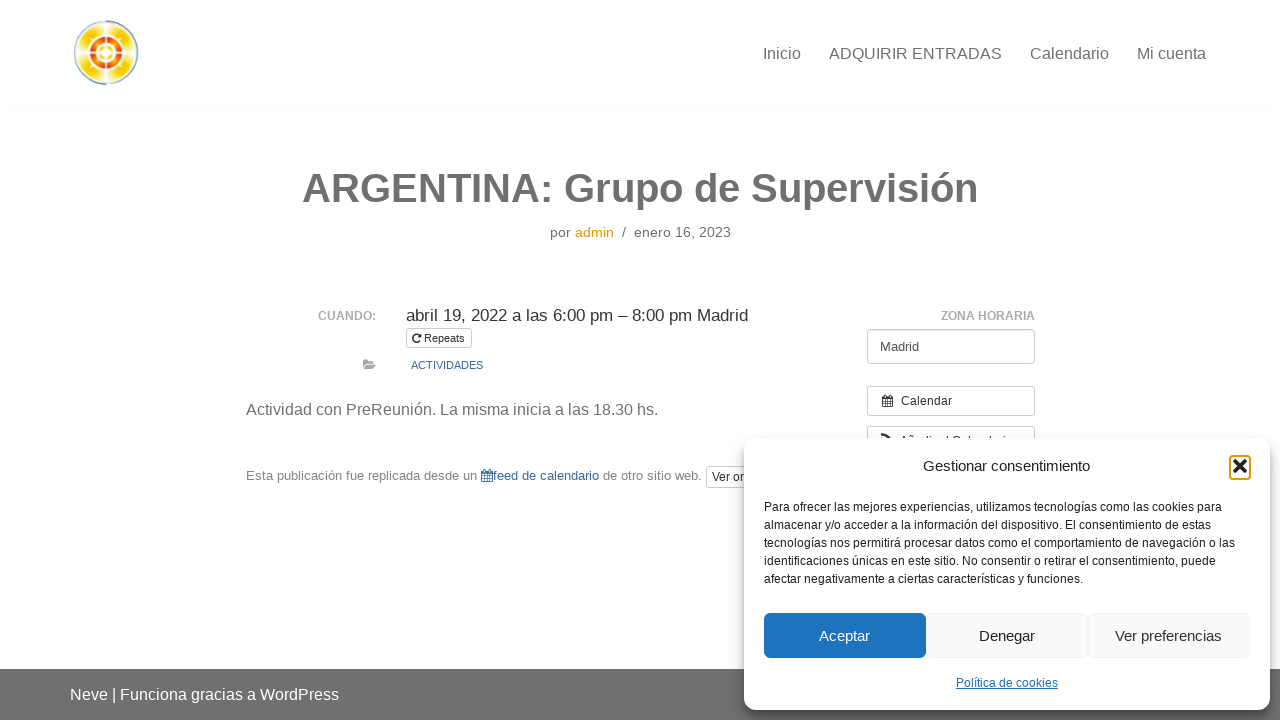

--- FILE ---
content_type: text/css
request_url: https://magiainiciatica.com/wp-content/plugins/nice-select-for-wp/assets/css/nice-select.css?ver=1.0
body_size: 968
content:
.nice-select {
	-webkit-tap-highlight-color: transparent;
	background-color: #fff;
	border-radius: 5px;
	border: solid 1px #e8e8e8;
	box-sizing: border-box;
	clear: both;
	cursor: pointer;
	display: block;
	float: left;
	font-family: inherit;
	font-size: 14px;
	font-weight: normal;
	height: 42px;
	line-height: 40px;
	outline: none;
	padding-left: 18px;
	padding-right: 30px;
	position: relative;
	text-align: left !important;
	-webkit-transition: all 0.2s ease-in-out;
	transition: all 0.2s ease-in-out;
	-webkit-user-select: none;
	-moz-user-select: none;
	-ms-user-select: none;
	user-select: none;
	white-space: nowrap;
	width: auto;
}
.nice-select:hover {
	border-color: #dbdbdb;
}
.nice-select:active, .nice-select.open, .nice-select:focus {
	border-color: #999;
}
.nice-select:after {
	border-bottom: 2px solid #999;
	border-right: 2px solid #999;
	content: '';
	display: block;
	height: 5px;
	margin-top: -4px;
	pointer-events: none;
	position: absolute;
	right: 12px;
	top: 50%;
	-webkit-transform-origin: 66% 66%;
	-ms-transform-origin: 66% 66%;
	transform-origin: 66% 66%;
	-webkit-transform: rotate(45deg);
	-ms-transform: rotate(45deg);
	transform: rotate(45deg);
	-webkit-transition: all 0.15s ease-in-out;
	transition: all 0.15s ease-in-out;
	width: 5px;
}
.nice-select.open:after {
	-webkit-transform: rotate(-135deg);
	-ms-transform: rotate(-135deg);
	transform: rotate(-135deg);
}
.nice-select.open .list {
	opacity: 1;
	pointer-events: auto;
	-webkit-transform: scale(1) translateY(0);
	-ms-transform: scale(1) translateY(0);
	transform: scale(1) translateY(0);
}
.nice-select.disabled {
	border-color: #ededed;
	color: #999;
	pointer-events: none;
}
.nice-select.disabled:after {
	border-color: #cccccc;
}
.nice-select.wide {
	width: 100%;
}
.nice-select.wide .list {
	left: 0 !important;
	right: 0 !important;
}
.nice-select.right {
	float: right;
}
.nice-select.right .list {
	left: auto;
	right: 0;
}
.nice-select.small {
	font-size: 12px;
	height: 36px;
	line-height: 34px;
}
.nice-select.small:after {
	height: 4px;
	width: 4px;
}
.nice-select.small .option {
	line-height: 34px;
	min-height: 34px;
}
.nice-select .list {
	background-color: #fff;
	border-radius: 5px;
	box-shadow: 0 0 0 1px rgba(68, 68, 68, 0.11);
	box-sizing: border-box;
	margin-top: 4px;
	opacity: 0;
	overflow: hidden;
	padding: 0;
	pointer-events: none;
	position: absolute;
	top: 100%;
	left: 0;
	-webkit-transform-origin: 50% 0;
	-ms-transform-origin: 50% 0;
	transform-origin: 50% 0;
	-webkit-transform: scale(0.75) translateY(-21px);
	-ms-transform: scale(0.75) translateY(-21px);
	transform: scale(0.75) translateY(-21px);
	-webkit-transition: all 0.2s cubic-bezier(0.5, 0, 0, 1.25), opacity 0.15s ease-out;
	transition: all 0.2s cubic-bezier(0.5, 0, 0, 1.25), opacity 0.15s ease-out;
	z-index: 9;
}
.nice-select .list:hover .option:not(:hover) {
	background-color: transparent !important;
}
.nice-select .option {
	cursor: pointer;
	font-weight: 400;
	line-height: 40px;
	list-style: none;
	min-height: 40px;
	outline: none;
	padding-left: 18px;
	padding-right: 29px;
	text-align: left;
	-webkit-transition: all 0.2s;
	transition: all 0.2s;
}
.nice-select .option:hover, .nice-select .option.focus, .nice-select .option.selected.focus {
	background-color: #f6f6f6;
}
.nice-select .option.selected {
	font-weight: bold;
}
.nice-select .option.disabled {
	background-color: transparent;
	color: #999;
	cursor: default;
}


--- FILE ---
content_type: text/javascript
request_url: https://magiainiciatica.com/wp-content/plugins/nice-select-for-wp/assets/js/nice-select-main.js?ver=1769083368
body_size: 288
content:
(function ($) {
	$(document).ready(function () {
		console.log(niceSelectData);
		const selector = niceSelectData.selector != "" ? niceSelectData.selector : "select";
		if (niceSelectData.alignment === "right") {
			$(selector).addClass('right');
		}
		if (niceSelectData.fullWidth === "enable") {
			$(selector).addClass('wide');
		} else {
			$(selector).removeClass('wide');
		}
		$(selector).niceSelect();
		$('head').append("<style>" + niceSelectData.custom_css + "</style>");
		$(selector).next('.nice-select').find("li").first().hide();
	});
})(jQuery);
